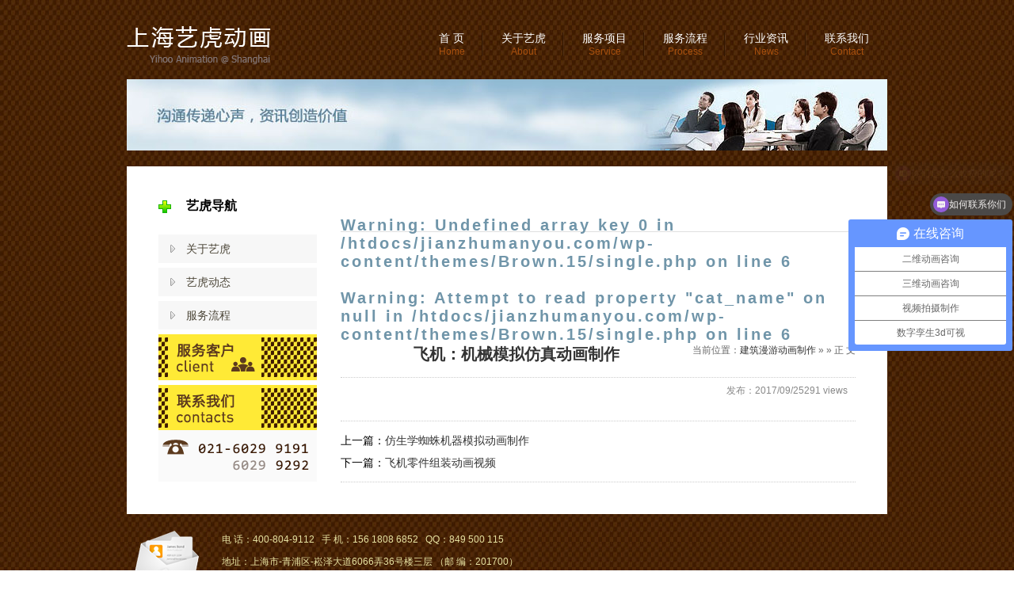

--- FILE ---
content_type: text/html; charset=UTF-8
request_url: http://www.jianzhumanyou.com/case/6931e71efc5cb88c.html
body_size: 4218
content:
<!doctype html>
<html>
<head>
<meta charset="utf-8">
<title>飞机：机械模拟仿真动画制作-上海艺虎文化传播有限公司</title>
<link href="/static/style.css" rel="stylesheet" type="text/css" />
<!--[if IE 6]>
<script type="text/javascript" src="static/js/png.js" ></script>
<script>DD_belatedPNG.fix('div,img,dl,dd,span,li,h3,h2,dt,input,a,p');</script>
<![endif]-->
<meta name='robots' content='max-image-preview:large' />
	<style>img:is([sizes="auto" i], [sizes^="auto," i]) { contain-intrinsic-size: 3000px 1500px }</style>
	<link rel='stylesheet' id='wp-block-library-css' href='http://www.jianzhumanyou.com/wp-includes/css/dist/block-library/style.min.css?ver=6.8.3' type='text/css' media='all' />
<style id='classic-theme-styles-inline-css' type='text/css'>
/*! This file is auto-generated */
.wp-block-button__link{color:#fff;background-color:#32373c;border-radius:9999px;box-shadow:none;text-decoration:none;padding:calc(.667em + 2px) calc(1.333em + 2px);font-size:1.125em}.wp-block-file__button{background:#32373c;color:#fff;text-decoration:none}
</style>
<style id='global-styles-inline-css' type='text/css'>
:root{--wp--preset--aspect-ratio--square: 1;--wp--preset--aspect-ratio--4-3: 4/3;--wp--preset--aspect-ratio--3-4: 3/4;--wp--preset--aspect-ratio--3-2: 3/2;--wp--preset--aspect-ratio--2-3: 2/3;--wp--preset--aspect-ratio--16-9: 16/9;--wp--preset--aspect-ratio--9-16: 9/16;--wp--preset--color--black: #000000;--wp--preset--color--cyan-bluish-gray: #abb8c3;--wp--preset--color--white: #ffffff;--wp--preset--color--pale-pink: #f78da7;--wp--preset--color--vivid-red: #cf2e2e;--wp--preset--color--luminous-vivid-orange: #ff6900;--wp--preset--color--luminous-vivid-amber: #fcb900;--wp--preset--color--light-green-cyan: #7bdcb5;--wp--preset--color--vivid-green-cyan: #00d084;--wp--preset--color--pale-cyan-blue: #8ed1fc;--wp--preset--color--vivid-cyan-blue: #0693e3;--wp--preset--color--vivid-purple: #9b51e0;--wp--preset--gradient--vivid-cyan-blue-to-vivid-purple: linear-gradient(135deg,rgba(6,147,227,1) 0%,rgb(155,81,224) 100%);--wp--preset--gradient--light-green-cyan-to-vivid-green-cyan: linear-gradient(135deg,rgb(122,220,180) 0%,rgb(0,208,130) 100%);--wp--preset--gradient--luminous-vivid-amber-to-luminous-vivid-orange: linear-gradient(135deg,rgba(252,185,0,1) 0%,rgba(255,105,0,1) 100%);--wp--preset--gradient--luminous-vivid-orange-to-vivid-red: linear-gradient(135deg,rgba(255,105,0,1) 0%,rgb(207,46,46) 100%);--wp--preset--gradient--very-light-gray-to-cyan-bluish-gray: linear-gradient(135deg,rgb(238,238,238) 0%,rgb(169,184,195) 100%);--wp--preset--gradient--cool-to-warm-spectrum: linear-gradient(135deg,rgb(74,234,220) 0%,rgb(151,120,209) 20%,rgb(207,42,186) 40%,rgb(238,44,130) 60%,rgb(251,105,98) 80%,rgb(254,248,76) 100%);--wp--preset--gradient--blush-light-purple: linear-gradient(135deg,rgb(255,206,236) 0%,rgb(152,150,240) 100%);--wp--preset--gradient--blush-bordeaux: linear-gradient(135deg,rgb(254,205,165) 0%,rgb(254,45,45) 50%,rgb(107,0,62) 100%);--wp--preset--gradient--luminous-dusk: linear-gradient(135deg,rgb(255,203,112) 0%,rgb(199,81,192) 50%,rgb(65,88,208) 100%);--wp--preset--gradient--pale-ocean: linear-gradient(135deg,rgb(255,245,203) 0%,rgb(182,227,212) 50%,rgb(51,167,181) 100%);--wp--preset--gradient--electric-grass: linear-gradient(135deg,rgb(202,248,128) 0%,rgb(113,206,126) 100%);--wp--preset--gradient--midnight: linear-gradient(135deg,rgb(2,3,129) 0%,rgb(40,116,252) 100%);--wp--preset--font-size--small: 13px;--wp--preset--font-size--medium: 20px;--wp--preset--font-size--large: 36px;--wp--preset--font-size--x-large: 42px;--wp--preset--spacing--20: 0.44rem;--wp--preset--spacing--30: 0.67rem;--wp--preset--spacing--40: 1rem;--wp--preset--spacing--50: 1.5rem;--wp--preset--spacing--60: 2.25rem;--wp--preset--spacing--70: 3.38rem;--wp--preset--spacing--80: 5.06rem;--wp--preset--shadow--natural: 6px 6px 9px rgba(0, 0, 0, 0.2);--wp--preset--shadow--deep: 12px 12px 50px rgba(0, 0, 0, 0.4);--wp--preset--shadow--sharp: 6px 6px 0px rgba(0, 0, 0, 0.2);--wp--preset--shadow--outlined: 6px 6px 0px -3px rgba(255, 255, 255, 1), 6px 6px rgba(0, 0, 0, 1);--wp--preset--shadow--crisp: 6px 6px 0px rgba(0, 0, 0, 1);}:where(.is-layout-flex){gap: 0.5em;}:where(.is-layout-grid){gap: 0.5em;}body .is-layout-flex{display: flex;}.is-layout-flex{flex-wrap: wrap;align-items: center;}.is-layout-flex > :is(*, div){margin: 0;}body .is-layout-grid{display: grid;}.is-layout-grid > :is(*, div){margin: 0;}:where(.wp-block-columns.is-layout-flex){gap: 2em;}:where(.wp-block-columns.is-layout-grid){gap: 2em;}:where(.wp-block-post-template.is-layout-flex){gap: 1.25em;}:where(.wp-block-post-template.is-layout-grid){gap: 1.25em;}.has-black-color{color: var(--wp--preset--color--black) !important;}.has-cyan-bluish-gray-color{color: var(--wp--preset--color--cyan-bluish-gray) !important;}.has-white-color{color: var(--wp--preset--color--white) !important;}.has-pale-pink-color{color: var(--wp--preset--color--pale-pink) !important;}.has-vivid-red-color{color: var(--wp--preset--color--vivid-red) !important;}.has-luminous-vivid-orange-color{color: var(--wp--preset--color--luminous-vivid-orange) !important;}.has-luminous-vivid-amber-color{color: var(--wp--preset--color--luminous-vivid-amber) !important;}.has-light-green-cyan-color{color: var(--wp--preset--color--light-green-cyan) !important;}.has-vivid-green-cyan-color{color: var(--wp--preset--color--vivid-green-cyan) !important;}.has-pale-cyan-blue-color{color: var(--wp--preset--color--pale-cyan-blue) !important;}.has-vivid-cyan-blue-color{color: var(--wp--preset--color--vivid-cyan-blue) !important;}.has-vivid-purple-color{color: var(--wp--preset--color--vivid-purple) !important;}.has-black-background-color{background-color: var(--wp--preset--color--black) !important;}.has-cyan-bluish-gray-background-color{background-color: var(--wp--preset--color--cyan-bluish-gray) !important;}.has-white-background-color{background-color: var(--wp--preset--color--white) !important;}.has-pale-pink-background-color{background-color: var(--wp--preset--color--pale-pink) !important;}.has-vivid-red-background-color{background-color: var(--wp--preset--color--vivid-red) !important;}.has-luminous-vivid-orange-background-color{background-color: var(--wp--preset--color--luminous-vivid-orange) !important;}.has-luminous-vivid-amber-background-color{background-color: var(--wp--preset--color--luminous-vivid-amber) !important;}.has-light-green-cyan-background-color{background-color: var(--wp--preset--color--light-green-cyan) !important;}.has-vivid-green-cyan-background-color{background-color: var(--wp--preset--color--vivid-green-cyan) !important;}.has-pale-cyan-blue-background-color{background-color: var(--wp--preset--color--pale-cyan-blue) !important;}.has-vivid-cyan-blue-background-color{background-color: var(--wp--preset--color--vivid-cyan-blue) !important;}.has-vivid-purple-background-color{background-color: var(--wp--preset--color--vivid-purple) !important;}.has-black-border-color{border-color: var(--wp--preset--color--black) !important;}.has-cyan-bluish-gray-border-color{border-color: var(--wp--preset--color--cyan-bluish-gray) !important;}.has-white-border-color{border-color: var(--wp--preset--color--white) !important;}.has-pale-pink-border-color{border-color: var(--wp--preset--color--pale-pink) !important;}.has-vivid-red-border-color{border-color: var(--wp--preset--color--vivid-red) !important;}.has-luminous-vivid-orange-border-color{border-color: var(--wp--preset--color--luminous-vivid-orange) !important;}.has-luminous-vivid-amber-border-color{border-color: var(--wp--preset--color--luminous-vivid-amber) !important;}.has-light-green-cyan-border-color{border-color: var(--wp--preset--color--light-green-cyan) !important;}.has-vivid-green-cyan-border-color{border-color: var(--wp--preset--color--vivid-green-cyan) !important;}.has-pale-cyan-blue-border-color{border-color: var(--wp--preset--color--pale-cyan-blue) !important;}.has-vivid-cyan-blue-border-color{border-color: var(--wp--preset--color--vivid-cyan-blue) !important;}.has-vivid-purple-border-color{border-color: var(--wp--preset--color--vivid-purple) !important;}.has-vivid-cyan-blue-to-vivid-purple-gradient-background{background: var(--wp--preset--gradient--vivid-cyan-blue-to-vivid-purple) !important;}.has-light-green-cyan-to-vivid-green-cyan-gradient-background{background: var(--wp--preset--gradient--light-green-cyan-to-vivid-green-cyan) !important;}.has-luminous-vivid-amber-to-luminous-vivid-orange-gradient-background{background: var(--wp--preset--gradient--luminous-vivid-amber-to-luminous-vivid-orange) !important;}.has-luminous-vivid-orange-to-vivid-red-gradient-background{background: var(--wp--preset--gradient--luminous-vivid-orange-to-vivid-red) !important;}.has-very-light-gray-to-cyan-bluish-gray-gradient-background{background: var(--wp--preset--gradient--very-light-gray-to-cyan-bluish-gray) !important;}.has-cool-to-warm-spectrum-gradient-background{background: var(--wp--preset--gradient--cool-to-warm-spectrum) !important;}.has-blush-light-purple-gradient-background{background: var(--wp--preset--gradient--blush-light-purple) !important;}.has-blush-bordeaux-gradient-background{background: var(--wp--preset--gradient--blush-bordeaux) !important;}.has-luminous-dusk-gradient-background{background: var(--wp--preset--gradient--luminous-dusk) !important;}.has-pale-ocean-gradient-background{background: var(--wp--preset--gradient--pale-ocean) !important;}.has-electric-grass-gradient-background{background: var(--wp--preset--gradient--electric-grass) !important;}.has-midnight-gradient-background{background: var(--wp--preset--gradient--midnight) !important;}.has-small-font-size{font-size: var(--wp--preset--font-size--small) !important;}.has-medium-font-size{font-size: var(--wp--preset--font-size--medium) !important;}.has-large-font-size{font-size: var(--wp--preset--font-size--large) !important;}.has-x-large-font-size{font-size: var(--wp--preset--font-size--x-large) !important;}
:where(.wp-block-post-template.is-layout-flex){gap: 1.25em;}:where(.wp-block-post-template.is-layout-grid){gap: 1.25em;}
:where(.wp-block-columns.is-layout-flex){gap: 2em;}:where(.wp-block-columns.is-layout-grid){gap: 2em;}
:root :where(.wp-block-pullquote){font-size: 1.5em;line-height: 1.6;}
</style>
<link rel="https://api.w.org/" href="http://www.jianzhumanyou.com/wp-json/" /><link rel="canonical" href="http://www.jianzhumanyou.com/case/6931e71efc5cb88c.html" />
<link rel="alternate" title="oEmbed (JSON)" type="application/json+oembed" href="http://www.jianzhumanyou.com/wp-json/oembed/1.0/embed?url=http%3A%2F%2Fwww.jianzhumanyou.com%2Fcase%2F6931e71efc5cb88c.html" />
<link rel="alternate" title="oEmbed (XML)" type="text/xml+oembed" href="http://www.jianzhumanyou.com/wp-json/oembed/1.0/embed?url=http%3A%2F%2Fwww.jianzhumanyou.com%2Fcase%2F6931e71efc5cb88c.html&#038;format=xml" />
</head>
<body>
<div class="header">
<div class="logo">建筑漫游动画制作</div>
<div class="nav">
<ul>
<li><a href="/">首 页 <span>Home</span></a></li>
<li><a href="/about" rel="nofollow">关于艺虎 <span>About</span></a></li>
<li><a href="/service">服务项目 <span>Service</span></a></li>
<li><a href="/process" rel="nofollow">服务流程 <span>Process</span></a></li>
<li><a href="/part/news">行业资讯 <span>News</span></a></li>
<li class="none"><a href="/contact" rel="nofollow">联系我们 <span>Contact</span></a></li>
</ul>
</div>
</div><div class="banner"><img src="/static/img/banner.jpg" width="960" height="90"></div>
<div class="wrap">
<div class="side">
<dl>
  <dt>艺虎导航</dt>
  <dd><a href="/about">关于艺虎</a></dd>
  <dd><a href="/part/news">艺虎动态</a></dd>
  <dd><a href="/process">服务流程</a></dd>
</dl>
<p class="simg1"><img src="/static/img/321.png" width="200" height="58"></p>
<p class="simg2"><a href="/contact"><img src="/static/img/654.png" width="200" height="122"></a></p>
</div><div class="main">
<div class="where"><h3><br />
<b>Warning</b>:  Undefined array key 0 in <b>/htdocs/jianzhumanyou.com/wp-content/themes/Brown.15/single.php</b> on line <b>6</b><br />
<br />
<b>Warning</b>:  Attempt to read property "cat_name" on null in <b>/htdocs/jianzhumanyou.com/wp-content/themes/Brown.15/single.php</b> on line <b>6</b><br />
</h3> <span>当前位置：<a href="http://www.jianzhumanyou.com">建筑漫游动画制作</a> &raquo;  &raquo; 正 文</span></div>
<div class="content">
<h1>飞机：机械模拟仿真动画制作</h1>
<div class="info">发布：2017/09/25291 views</div>
<div class="txt">
<p><script type="text/javascript" charset="utf-8" src="http://yuntv.letv.com/player/vod/bcloud.js"></script> <script type="text/javascript"> var player = new CloudVodPlayer(); player.init({"uu":"5ttpe6yacr","vu":"a71aa597f1","auto_play":1,"gpcflag":1,"width":640,"height":360,"lang":"zh_CN"}); </script></p>
</div>
<ul class="pnlnk">
<li>上一篇：<a href="http://www.jianzhumanyou.com/case/758d5711dd965c16.html" rel="prev">仿生学蜘蛛机器模拟动画制作</a></li>
<li>下一篇：<a href="http://www.jianzhumanyou.com/case/f27070d430c06389.html" rel="next">飞机零件组装动画视频</a></li>
</ul>
<!--
<dl class="related">
  <dt>相关信息<span>Related News</span></dt>
  <dd><a href="/hyxw/56.html" >###</a></dd>
</dl>
-->
</div>
</div>
<div class="fix"></div>
</div>
<div class="copy">
    <p>电 话：400-804-9112 &nbsp; 手 机：156 1808 6852 &nbsp; QQ：849 500 115</p>
    <p>地址：上海市-青浦区-崧泽大道6066弄36号楼三层 （邮 编：201700）</p>
    <p>&copy; 2009～2025 上海艺虎文化传播有限公司 YiHoo.sh All Rights Reserved. </p>
    <p>业务范围：工程动画制作、工业动画制作、工业产品、产品宣传、工业仿真、机械原理演示动画、医学动画制作 / 动画制作种类：三维动画、二维动画、flash动画、mg动画</p>
</div>
<div class="footer">
<div class="flnk">上海艺虎专业从事动画8年，创意设计、经验丰富、诚信服务，是您最佳选择!</div>
<div class="fnav"><a href="/about" rel="nofollow">关于艺虎</a> / <a href="/contact" rel="nofollow">联系我们</a></div>
</div>
<script type="speculationrules">
{"prefetch":[{"source":"document","where":{"and":[{"href_matches":"\/*"},{"not":{"href_matches":["\/wp-*.php","\/wp-admin\/*","\/attachment\/*","\/wp-content\/*","\/wp-content\/plugins\/*","\/wp-content\/themes\/Brown.15\/*","\/*\\?(.+)"]}},{"not":{"selector_matches":"a[rel~=\"nofollow\"]"}},{"not":{"selector_matches":".no-prefetch, .no-prefetch a"}}]},"eagerness":"conservative"}]}
</script>
<script>
var _hmt = _hmt || [];
(function() {
  var hm = document.createElement("script");
  hm.src = "https://hm.baidu.com/hm.js?9154d3ff5562b464c9e496a44c7f7f8a";
  var s = document.getElementsByTagName("script")[0]; 
  s.parentNode.insertBefore(hm, s);
})();
</script>
</body>
</html>